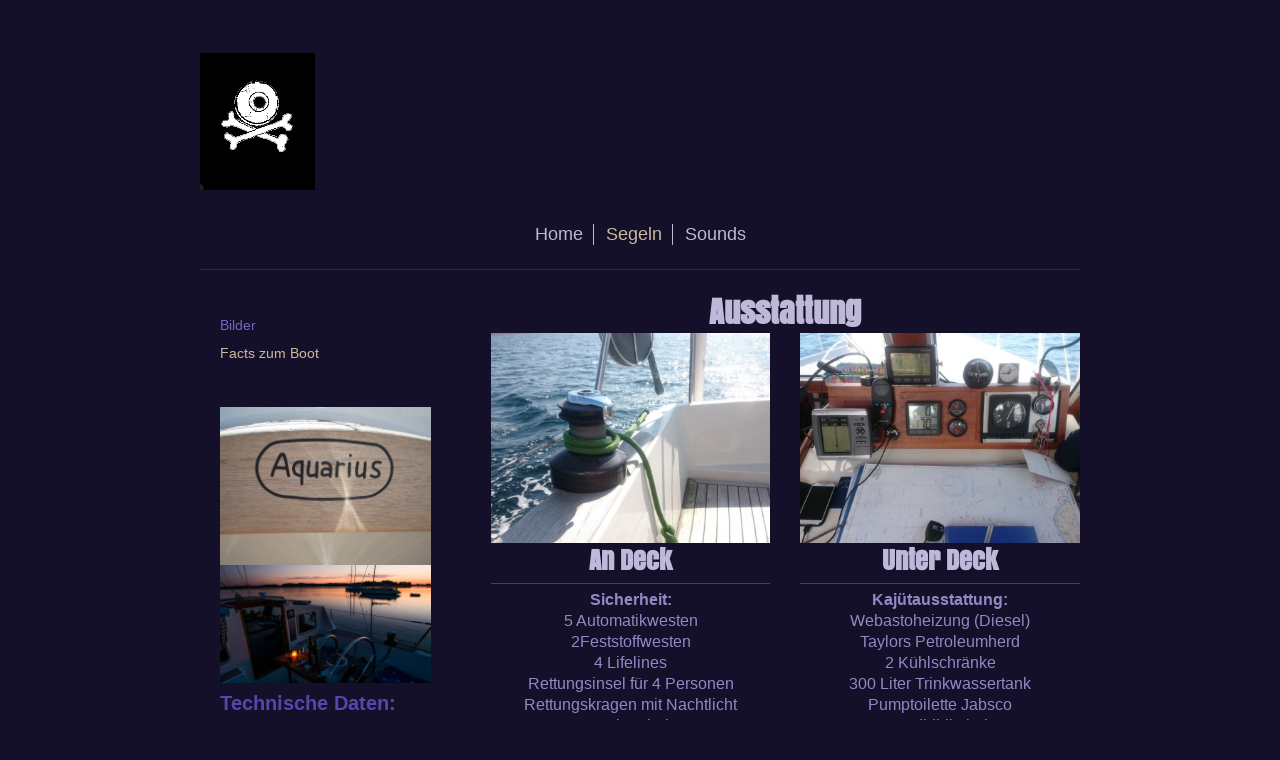

--- FILE ---
content_type: text/html; charset=UTF-8
request_url: https://www.stefansiefert.de/segeln/facts-zum-boot/
body_size: 5554
content:
<!DOCTYPE html>
<html lang="de"  ><head prefix="og: http://ogp.me/ns# fb: http://ogp.me/ns/fb# business: http://ogp.me/ns/business#">
    <meta http-equiv="Content-Type" content="text/html; charset=utf-8"/>
    <meta name="generator" content="IONOS MyWebsite"/>
        
    <link rel="dns-prefetch" href="//cdn.website-start.de/"/>
    <link rel="dns-prefetch" href="//119.mod.mywebsite-editor.com"/>
    <link rel="dns-prefetch" href="https://119.sb.mywebsite-editor.com/"/>
    <link rel="shortcut icon" href="https://www.stefansiefert.de/s/misc/favicon.png?1719906767"/>
        <link rel="apple-touch-icon" href="https://www.stefansiefert.de/s/misc/touchicon.png?1719906768"/>
        <title>Stefan Siefert - Facts zum Boot</title>
    <style type="text/css">@media screen and (max-device-width: 1024px) {.diyw a.switchViewWeb {display: inline !important;}}</style>
    <style type="text/css">@media screen and (min-device-width: 1024px) {
            .mediumScreenDisabled { display:block }
            .smallScreenDisabled { display:block }
        }
        @media screen and (max-device-width: 1024px) { .mediumScreenDisabled { display:none } }
        @media screen and (max-device-width: 568px) { .smallScreenDisabled { display:none } }
                @media screen and (min-width: 1024px) {
            .mobilepreview .mediumScreenDisabled { display:block }
            .mobilepreview .smallScreenDisabled { display:block }
        }
        @media screen and (max-width: 1024px) { .mobilepreview .mediumScreenDisabled { display:none } }
        @media screen and (max-width: 568px) { .mobilepreview .smallScreenDisabled { display:none } }</style>
    <meta name="viewport" content="width=device-width, initial-scale=1, maximum-scale=1, minimal-ui"/>

<meta name="format-detection" content="telephone=no"/>
        <meta name="description" content="Neue Seite"/>
            <meta name="robots" content="index,follow"/>
        <link href="//cdn.website-start.de/templates/2116/style.css?1758547156484" rel="stylesheet" type="text/css"/>
    <link href="https://www.stefansiefert.de/s/style/theming.css?1719908915" rel="stylesheet" type="text/css"/>
    <link href="//cdn.website-start.de/app/cdn/min/group/web.css?1758547156484" rel="stylesheet" type="text/css"/>
<link href="//cdn.website-start.de/app/cdn/min/moduleserver/css/de_DE/common,shoppingbasket?1758547156484" rel="stylesheet" type="text/css"/>
    <link href="//cdn.website-start.de/app/cdn/min/group/mobilenavigation.css?1758547156484" rel="stylesheet" type="text/css"/>
    <link href="https://119.sb.mywebsite-editor.com/app/logstate2-css.php?site=979374967&amp;t=1769932133" rel="stylesheet" type="text/css"/>

<script type="text/javascript">
    /* <![CDATA[ */
var stagingMode = '';
    /* ]]> */
</script>
<script src="https://119.sb.mywebsite-editor.com/app/logstate-js.php?site=979374967&amp;t=1769932133"></script>

    <link href="//cdn.website-start.de/templates/2116/print.css?1758547156484" rel="stylesheet" media="print" type="text/css"/>
    <script type="text/javascript">
    /* <![CDATA[ */
    var systemurl = 'https://119.sb.mywebsite-editor.com/';
    var webPath = '/';
    var proxyName = '';
    var webServerName = 'www.stefansiefert.de';
    var sslServerUrl = 'https://www.stefansiefert.de';
    var nonSslServerUrl = 'http://www.stefansiefert.de';
    var webserverProtocol = 'http://';
    var nghScriptsUrlPrefix = '//119.mod.mywebsite-editor.com';
    var sessionNamespace = 'DIY_SB';
    var jimdoData = {
        cdnUrl:  '//cdn.website-start.de/',
        messages: {
            lightBox: {
    image : 'Bild',
    of: 'von'
}

        },
        isTrial: 0,
        pageId: 277995    };
    var script_basisID = "979374967";

    diy = window.diy || {};
    diy.web = diy.web || {};

        diy.web.jsBaseUrl = "//cdn.website-start.de/s/build/";

    diy.context = diy.context || {};
    diy.context.type = diy.context.type || 'web';
    /* ]]> */
</script>

<script type="text/javascript" src="//cdn.website-start.de/app/cdn/min/group/web.js?1758547156484" crossorigin="anonymous"></script><script type="text/javascript" src="//cdn.website-start.de/s/build/web.bundle.js?1758547156484" crossorigin="anonymous"></script><script type="text/javascript" src="//cdn.website-start.de/app/cdn/min/group/mobilenavigation.js?1758547156484" crossorigin="anonymous"></script><script src="//cdn.website-start.de/app/cdn/min/moduleserver/js/de_DE/common,shoppingbasket?1758547156484"></script>
<script type="text/javascript" src="https://cdn.website-start.de/proxy/apps/static/resource/dependencies/"></script><script type="text/javascript">
                    if (typeof require !== 'undefined') {
                        require.config({
                            waitSeconds : 10,
                            baseUrl : 'https://cdn.website-start.de/proxy/apps/static/js/'
                        });
                    }
                </script><script type="text/javascript" src="//cdn.website-start.de/app/cdn/min/group/pfcsupport.js?1758547156484" crossorigin="anonymous"></script>    <meta property="og:type" content="business.business"/>
    <meta property="og:url" content="https://www.stefansiefert.de/segeln/facts-zum-boot/"/>
    <meta property="og:title" content="Stefan Siefert - Facts zum Boot"/>
            <meta property="og:description" content="Neue Seite"/>
                <meta property="og:image" content="https://www.stefansiefert.de/s/misc/logo.jpg?t=1761647197"/>
        <meta property="business:contact_data:country_name" content="Deutschland"/>
    
    <meta property="business:contact_data:locality" content="Bremen"/>
    
    <meta property="business:contact_data:email" content="post@stefansiefert.de"/>
    <meta property="business:contact_data:postal_code" content="28203"/>
    
    
    
<meta property="business:hours:day" content="MONDAY"/><meta property="business:hours:start" content="00:00"/><meta property="business:hours:end" content="00:00"/></head>


<body class="body diyBgActive  cc-pagemode-default diyfeSidebarLeft diy-market-de_DE" data-pageid="277995" id="page-277995">
    
    <div class="diyw">
        <!-- master-2 -->
<div class="diyweb">
	
<nav id="diyfeMobileNav" class="diyfeCA diyfeCA2" role="navigation">
    <a title="Navigation aufklappen/zuklappen">Navigation aufklappen/zuklappen</a>
    <ul class="mainNav1"><li class=" hasSubNavigation"><a data-page-id="121221" href="https://www.stefansiefert.de/" class=" level_1"><span>Home</span></a></li><li class="parent hasSubNavigation"><a data-page-id="277981" href="https://www.stefansiefert.de/segeln/" class="parent level_1"><span>Segeln</span></a><span class="diyfeDropDownSubOpener">&nbsp;</span><div class="diyfeDropDownSubList diyfeCA diyfeCA3"><ul class="mainNav2"><li class=" hasSubNavigation"><a data-page-id="277991" href="https://www.stefansiefert.de/segeln/bilder/" class=" level_2"><span>Bilder</span></a></li><li class="current hasSubNavigation"><a data-page-id="277995" href="https://www.stefansiefert.de/segeln/facts-zum-boot/" class="current level_2"><span>Facts zum Boot</span></a></li></ul></div></li><li class=" hasSubNavigation"><a data-page-id="121223" href="https://www.stefansiefert.de/sounds/" class=" level_1"><span>Sounds</span></a></li></ul></nav>
	<div class="diywebLogo">
		<div class="diywebLiveArea">
			<div class="diywebMainGutter">
				<div class="diyfeGE diyfeCA1">
						
    <style type="text/css" media="all">
        /* <![CDATA[ */
                .diyw #website-logo {
            text-align: left !important;
                        padding: 13px 0;
                    }
        
                /* ]]> */
    </style>

    <div id="website-logo">
            <a href="https://www.stefansiefert.de/"><img class="website-logo-image" width="115" src="https://www.stefansiefert.de/s/misc/logo.jpg?t=1761647197" alt=""/></a>

            
            </div>


				</div>
			</div>
		</div>
	</div>
	<div class="diywebNav diywebNavMain diywebNav1 diywebNavHorizontal">
		<div class="diywebLiveArea">
			<div class="diywebMainGutter">
				<div class="diyfeGE diyfeCA diyfeCA2">
					<div class="diywebGutter">
						<div class="webnavigation"><ul id="mainNav1" class="mainNav1"><li class="navTopItemGroup_1"><a data-page-id="121221" href="https://www.stefansiefert.de/" class="level_1"><span>Home</span></a></li><li class="navTopItemGroup_2"><a data-page-id="277981" href="https://www.stefansiefert.de/segeln/" class="parent level_1"><span>Segeln</span></a></li><li class="navTopItemGroup_3"><a data-page-id="121223" href="https://www.stefansiefert.de/sounds/" class="level_1"><span>Sounds</span></a></li></ul></div>
					</div>
				</div>
			</div>
		</div>
	</div>
	<div class="diywebContent">
		<div class="diywebLiveArea">
			<div class="diywebMainGutter">
	<div id="diywebAppContainer1st"></div>
				<div class="diyfeGridGroup diyfeCA diyfeCA1">
					<div class="diywebMain diyfeGE">
						<div class="diywebGutter">
							
        <div id="content_area">
        	<div id="content_start"></div>
        	
        
        <div id="matrix_699478" class="sortable-matrix" data-matrixId="699478"><div class="n module-type-header diyfeLiveArea "> <h1><span class="diyfeDecoration">Ausstattung</span></h1> </div><div class="n module-type-matrix diyfeLiveArea "> 

<div class="diyfeModGridGroup diyfeModGrid2">
            <div class="diyfeModGridElement diyfeModGridCol50">
            <div class="diyfeModGridContent">
                <div id="matrix_699480" class="sortable-matrix-child" data-matrixId="699480"><div class="n module-type-imageSubtitle diyfeLiveArea "> <div class="clearover imageSubtitle imageFitWidth" id="imageSubtitle-7456825">
    <div class="align-container align-left" style="max-width: 393px">
        <a class="imagewrapper" href="https://www.stefansiefert.de/s/cc_images/teaserbox_7768615.jpeg?t=1500816134" rel="lightbox[7456825]">
            <img id="image_7768615" src="https://www.stefansiefert.de/s/cc_images/cache_7768615.jpeg?t=1500816134" alt="" style="max-width: 393px; height:auto"/>
        </a>

        
    </div>

</div>

<script type="text/javascript">
//<![CDATA[
jQuery(function($) {
    var $target = $('#imageSubtitle-7456825');

    if ($.fn.swipebox && Modernizr.touch) {
        $target
            .find('a[rel*="lightbox"]')
            .addClass('swipebox')
            .swipebox();
    } else {
        $target.tinyLightbox({
            item: 'a[rel*="lightbox"]',
            cycle: false,
            hideNavigation: true
        });
    }
});
//]]>
</script>
 </div><div class="n module-type-header diyfeLiveArea "> <h2><span class="diyfeDecoration">An Deck</span></h2> </div><div class="n module-type-hr diyfeLiveArea "> <div style="padding: 0px 0px">
    <div class="hr"></div>
</div>
 </div><div class="n module-type-text diyfeLiveArea "> <p style="margin-bottom: 0.0001pt; text-align: center;"><strong>Sicherheit:</strong></p>
<p style="margin-bottom: 0.0001pt; text-align: center;">5 Automatikwesten</p>
<p style="margin-bottom: 0.0001pt; text-align: center;">2Feststoffwesten</p>
<p style="margin-bottom: 0.0001pt; text-align: center;">4 Lifelines</p>
<p style="margin-bottom: 0.0001pt; text-align: center;">Rettungsinsel für 4 Personen</p>
<p style="margin-bottom: 0.0001pt; text-align: center;">Rettungskragen mit Nachtlicht</p>
<p style="margin-bottom: 0.0001pt; text-align: center;">Seenotsignalraketen</p>
<p style="margin-bottom: 0.0001pt; text-align: center;">Wasserdichtes Handy</p>
<p style="margin-bottom: 0.0001pt; text-align: center;">Notpinne</p>
<p style="margin-bottom: 0.0001pt; text-align: center;">Inmarsat Epib (Satellit)</p>
<p style="margin-bottom: 0.0001pt; text-align: center;">SART (Radartransponder)</p>
<p style="margin-bottom: 0.0001pt; text-align: center;">Wantenschneider</p>
<p style="margin-bottom: 0.0001pt; text-align: center;">Nachtscheinwerfer</p>
<p style="margin-bottom: 0.0001pt; text-align: center;">Elektrische Bilgepumpe</p>
<p style="margin-bottom: 0.0001pt; text-align: center;">Manuelle Bilgepumpe</p>
<p style="margin-bottom: 0.0001pt; text-align: center;">Leckbekämpfungsmaterial</p>
<p style="margin-bottom: 0.0001pt; text-align: center;">3 Feuerlöscher</p>
<p style="margin-bottom: 0.0001pt; text-align: center;">Löschdecke</p>
<p style="margin-bottom: 0.0001pt; text-align: center;"><strong>Navigation:</strong></p>
<p style="margin-bottom: 0.0001pt; text-align: center;">Kartenplotter Garmin</p>
<p style="margin-bottom: 0.0001pt; text-align: center;">Hand GPS</p>
<p style="margin-bottom: 0.0001pt; text-align: center;">UKW-Sprechfunk mit DSC</p>
<p style="margin-bottom: 0.0001pt; text-align: center;">Hand UKW</p>
<p style="margin-bottom: 0.0001pt; text-align: center;">AIS-Empfänger</p>
<p style="margin-bottom: 0.0001pt; text-align: center;">Wetterempfänger Fastnetradio</p>
<p style="margin-bottom: 0.0001pt; text-align: center;">Barograph</p>
<p style="margin-bottom: 0.0001pt; text-align: center;">Seekarten/Handbücher</p>
<p style="margin-bottom: 0.0001pt; text-align: center;"><strong>Deckequipment:</strong></p>
<p style="margin-bottom: 0.0001pt; text-align: center;">Beiboot (Schlauchboot)</p>
<p style="margin-bottom: 0.0001pt; text-align: center;">Selbststeueranlage B&amp;G</p>
<p style="margin-bottom: 0.0001pt; text-align: center;">Buganker mit Handwinsch</p>
<p style="margin-bottom: 0.0001pt; text-align: center;">100m Schleppleine</p>
<p style="margin-bottom: 0.0001pt; text-align: center;">30m Schleppleine</p>
<p style="margin-bottom: 0.0001pt; text-align: center;">3 Winschen</p>
<p style="margin-bottom: 0.0001pt; text-align: center;">Bootsmannsstuhl</p>
<p style="margin-bottom: 0.0001pt; text-align: center;">Heckanker</p>
<p style="margin-bottom: 0.0001pt; text-align: center;">Fender, Leinen etc.</p>
<p style="margin-bottom: 0.0001pt; text-align: center;">Badeplattform</p>
<p style="margin-bottom: 0.0001pt; text-align: center;">Bordfahrräder</p>
<p style="margin-bottom: 0.0001pt; text-align: center;">Ankerboje</p>
<p style="margin-bottom: 0.0001pt; text-align: center;">Werkzeuge für alle Reparaturen</p>
<p style="margin-bottom: 0.0001pt; text-align: center;">Ersatzteile</p>
<p> </p>
<p> </p>
<p> </p> </div></div>            </div>
        </div>
            <div class="diyfeModGridElement diyfeModGridCol50">
            <div class="diyfeModGridContent">
                <div id="matrix_699481" class="sortable-matrix-child" data-matrixId="699481"><div class="n module-type-imageSubtitle diyfeLiveArea "> <div class="clearover imageSubtitle imageFitWidth" id="imageSubtitle-7456832">
    <div class="align-container align-left" style="max-width: 393px">
        <a class="imagewrapper" href="https://www.stefansiefert.de/s/cc_images/teaserbox_7768618.jpeg?t=1500816169" rel="lightbox[7456832]">
            <img id="image_7768618" src="https://www.stefansiefert.de/s/cc_images/cache_7768618.jpeg?t=1500816169" alt="" style="max-width: 393px; height:auto"/>
        </a>

        
    </div>

</div>

<script type="text/javascript">
//<![CDATA[
jQuery(function($) {
    var $target = $('#imageSubtitle-7456832');

    if ($.fn.swipebox && Modernizr.touch) {
        $target
            .find('a[rel*="lightbox"]')
            .addClass('swipebox')
            .swipebox();
    } else {
        $target.tinyLightbox({
            item: 'a[rel*="lightbox"]',
            cycle: false,
            hideNavigation: true
        });
    }
});
//]]>
</script>
 </div><div class="n module-type-header diyfeLiveArea "> <h2><span class="diyfeDecoration">Unter Deck</span></h2> </div><div class="n module-type-hr diyfeLiveArea "> <div style="padding: 0px 0px">
    <div class="hr"></div>
</div>
 </div><div class="n module-type-text diyfeLiveArea "> <p style="margin-bottom: 0.0001pt; text-align: center;"><strong>Kajütausstattung:</strong></p>
<p style="margin-bottom: 0.0001pt; text-align: center;">Webastoheizung (Diesel)</p>
<p style="margin-bottom: 0.0001pt; text-align: center;">Taylors Petroleumherd</p>
<p style="margin-bottom: 0.0001pt; text-align: center;">2 Kühlschränke</p>
<p style="margin-bottom: 0.0001pt; text-align: center;">300 Liter Trinkwassertank</p>
<p style="margin-bottom: 0.0001pt; text-align: center;">Pumptoilette Jabsco</p>
<p style="margin-bottom: 0.0001pt; text-align: center;">Bordbibliothek</p>
<p style="margin-bottom: 0.0001pt; text-align: center;"> </p>
<p style="margin-bottom: 0.0001pt; text-align: center;"><strong>Maschine:</strong></p>
<p style="margin-bottom: 0.0001pt; text-align: center;">Vetus P 4.25 Dieselmotor mit 62 PS</p>
<p style="margin-bottom: 0.0001pt; text-align: center;">300 Liter Dieseltank</p>
<p style="margin-bottom: 0.0001pt; text-align: center;">Starre Welle mit Festpropeller</p>
<p style="margin-bottom: 0.0001pt; text-align: center;">210 Ah Fließbatterien für Bordstrom</p>
<p style="margin-bottom: 0.0001pt; text-align: center;">80 Ah Starterbatterie</p>
<p style="margin-bottom: 0.0001pt; text-align: center;">Landstromanschluss mit Fi-Sicherung</p>
<p style="margin-bottom: 0.0001pt; text-align: center;">220V Bordverteiler mit 4 Steckdosen</p>
<p style="margin-bottom: 0.0001pt; text-align: center;"> </p>
<p style="margin-bottom: 0.0001pt; text-align: center;"><strong>Beseglung:</strong></p>
<p style="margin-bottom: 0.0001pt; text-align: center;">Sluptakelung 16,5 Meter Masthöhe</p>
<p style="margin-bottom: 0.0001pt; text-align: center;">Großsegel mit 2 Reffreihen</p>
<p style="margin-bottom: 0.0001pt; text-align: center;">Rollvorsegel</p>
<p style="margin-bottom: 0.0001pt; text-align: center;">Sturmfock</p>
<p style="margin-bottom: 0.0001pt; text-align: center;"> </p>
<p style="margin-bottom: 0.0001pt; text-align: center;"><strong>Schlafen:</strong></p>
<p style="margin-bottom: 0.0001pt; text-align: center;">Doppelkoje Vorschiff</p>
<p style="margin-bottom: 0.0001pt; text-align: center;">Doppelkoje Achtern</p>
<p style="margin-bottom: 0.0001pt; text-align: center;">Einzelkoje unterer Salon</p>
<p style="margin-bottom: 0.0001pt; text-align: center;">Einzelkoje oberer Salon</p>
<p> </p> </div></div>            </div>
        </div>
        <div style="clear: both;"></div>
</div>
 </div><div class="n module-type-imageSubtitle diyfeLiveArea "> <div class="clearover imageSubtitle imageFitWidth" id="imageSubtitle-7456885">
    <div class="align-container align-left" style="max-width: 806px">
        <a class="imagewrapper" href="https://www.stefansiefert.de/s/cc_images/teaserbox_7768637.jpg?t=1500816418" rel="lightbox[7456885]">
            <img id="image_7768637" src="https://www.stefansiefert.de/s/cc_images/cache_7768637.jpg?t=1500816418" alt="" style="max-width: 806px; height:auto"/>
        </a>

        
    </div>

</div>

<script type="text/javascript">
//<![CDATA[
jQuery(function($) {
    var $target = $('#imageSubtitle-7456885');

    if ($.fn.swipebox && Modernizr.touch) {
        $target
            .find('a[rel*="lightbox"]')
            .addClass('swipebox')
            .swipebox();
    } else {
        $target.tinyLightbox({
            item: 'a[rel*="lightbox"]',
            cycle: false,
            hideNavigation: true
        });
    }
});
//]]>
</script>
 </div><div class="n module-type-text diyfeLiveArea "> <p>Die Raumaufteilung ist praktisch und durch den Deckssalon oben ist der Lebensraum auch bei Schietwetter komfortabel und man sitzt nicht "im Keller" wie auf vielen anderen Yachten.</p> </div><div class="n module-type-imageSubtitle diyfeLiveArea "> <div class="clearover imageSubtitle imageFitWidth" id="imageSubtitle-7456899">
    <div class="align-container align-left" style="max-width: 806px">
        <a class="imagewrapper" href="https://www.stefansiefert.de/s/cc_images/teaserbox_7768674.jpg?t=1500816590" rel="lightbox[7456899]">
            <img id="image_7768674" src="https://www.stefansiefert.de/s/cc_images/cache_7768674.jpg?t=1500816590" alt="" style="max-width: 806px; height:auto"/>
        </a>

        
    </div>

</div>

<script type="text/javascript">
//<![CDATA[
jQuery(function($) {
    var $target = $('#imageSubtitle-7456899');

    if ($.fn.swipebox && Modernizr.touch) {
        $target
            .find('a[rel*="lightbox"]')
            .addClass('swipebox')
            .swipebox();
    } else {
        $target.tinyLightbox({
            item: 'a[rel*="lightbox"]',
            cycle: false,
            hideNavigation: true
        });
    }
});
//]]>
</script>
 </div><div class="n module-type-text diyfeLiveArea "> <p>Gemäßigter Langkieler mit geschütztem Ruderblatt am Skeg sorgt für Sicherheit und Stabilität, aber nicht für Regattasiege.</p> </div></div>
        
        
        </div>
						</div>
					</div>
					<div class="diywebSecondary diyfeGE diyfeCA diyfeCA3">
						<div class="diywebNav diywebNav23 diywebHideOnSmall">
							<div class="diyfeGE">
								<div class="diywebGutter">
									<div class="webnavigation"><ul id="mainNav2" class="mainNav2"><li class="navTopItemGroup_0"><a data-page-id="277991" href="https://www.stefansiefert.de/segeln/bilder/" class="level_2"><span>Bilder</span></a></li><li class="navTopItemGroup_0"><a data-page-id="277995" href="https://www.stefansiefert.de/segeln/facts-zum-boot/" class="current level_2"><span>Facts zum Boot</span></a></li></ul></div>
								</div>
							</div>
						</div>
						<div class="diywebSidebar">
							<div class="diyfeGE">
								<div class="diywebGutter">
									<div id="matrix_297357" class="sortable-matrix" data-matrixId="297357"><div class="n module-type-imageSubtitle diyfeLiveArea "> <div class="clearover imageSubtitle imageFitWidth" id="imageSubtitle-7456572">
    <div class="align-container align-left" style="max-width: 214px">
        <a class="imagewrapper" href="https://www.stefansiefert.de/s/cc_images/teaserbox_7768066.jpg?t=1500814103" rel="lightbox[7456572]">
            <img id="image_7768066" src="https://www.stefansiefert.de/s/cc_images/cache_7768066.jpg?t=1500814103" alt="" style="max-width: 214px; height:auto"/>
        </a>

        
    </div>

</div>

<script type="text/javascript">
//<![CDATA[
jQuery(function($) {
    var $target = $('#imageSubtitle-7456572');

    if ($.fn.swipebox && Modernizr.touch) {
        $target
            .find('a[rel*="lightbox"]')
            .addClass('swipebox')
            .swipebox();
    } else {
        $target.tinyLightbox({
            item: 'a[rel*="lightbox"]',
            cycle: false,
            hideNavigation: true
        });
    }
});
//]]>
</script>
 </div><div class="n module-type-imageSubtitle diyfeLiveArea "> <div class="clearover imageSubtitle imageFitWidth" id="imageSubtitle-7456557">
    <div class="align-container align-left" style="max-width: 214px">
        <a class="imagewrapper" href="https://www.stefansiefert.de/s/cc_images/teaserbox_7768063.jpg?t=1500814080" rel="lightbox[7456557]">
            <img id="image_7768063" src="https://www.stefansiefert.de/s/cc_images/cache_7768063.jpg?t=1500814080" alt="" style="max-width: 214px; height:auto"/>
        </a>

        
    </div>

</div>

<script type="text/javascript">
//<![CDATA[
jQuery(function($) {
    var $target = $('#imageSubtitle-7456557');

    if ($.fn.swipebox && Modernizr.touch) {
        $target
            .find('a[rel*="lightbox"]')
            .addClass('swipebox')
            .swipebox();
    } else {
        $target.tinyLightbox({
            item: 'a[rel*="lightbox"]',
            cycle: false,
            hideNavigation: true
        });
    }
});
//]]>
</script>
 </div><div class="n module-type-text diyfeLiveArea "> <p><span style="font-size:20px;"><strong>Technische Daten:</strong></span></p>
<p>LüA: 10,80 m (inkl. Badeplattform)</p>
<p>BüA: 3,50 m</p>
<p>Tg: 1,80m</p>
<p>Höhe: 16,5m</p>
<p>Wasserlinie: 9,05</p>
<p>Verdrängung 6 to</p>
<p>Segelfläche: 45 qm</p> </div></div>
								</div>
							</div>
						</div>
					</div>
				</div>
			</div>
		</div>
	</div>
	<div class="diywebFooter">
		<div class="diywebLiveArea">
			<div class="diywebMainGutter">
				<div class="diyfeGE diyfeCA diyfeCA4">
					<div class="diywebGutter">
						<div id="contentfooter">
    <div class="leftrow">
                        <a rel="nofollow" href="javascript:window.print();">
                    <img class="inline" height="14" width="18" src="//cdn.website-start.de/s/img/cc/printer.gif" alt=""/>
                    Druckversion                </a> <span class="footer-separator">|</span>
                <a href="https://www.stefansiefert.de/sitemap/">Sitemap</a>
                        <br/> © Stefan Siefert
            </div>
    <script type="text/javascript">
        window.diy.ux.Captcha.locales = {
            generateNewCode: 'Neuen Code generieren',
            enterCode: 'Bitte geben Sie den Code ein'
        };
        window.diy.ux.Cap2.locales = {
            generateNewCode: 'Neuen Code generieren',
            enterCode: 'Bitte geben Sie den Code ein'
        };
    </script>
    <div class="rightrow">
                    <span class="loggedout">
                <a rel="nofollow" id="login" href="https://login.1and1-editor.com/979374967/www.stefansiefert.de/de?pageId=277995">
                    Login                </a>
            </span>
                <p><a class="diyw switchViewWeb" href="javascript:switchView('desktop');">Webansicht</a><a class="diyw switchViewMobile" href="javascript:switchView('mobile');">Mobile-Ansicht</a></p>
                <span class="loggedin">
            <a rel="nofollow" id="logout" href="https://119.sb.mywebsite-editor.com/app/cms/logout.php">Logout</a> <span class="footer-separator">|</span>
            <a rel="nofollow" id="edit" href="https://119.sb.mywebsite-editor.com/app/979374967/277995/">Seite bearbeiten</a>
        </span>
    </div>
</div>
            <div id="loginbox" class="hidden">
                <script type="text/javascript">
                    /* <![CDATA[ */
                    function forgotpw_popup() {
                        var url = 'https://passwort.1und1.de/xml/request/RequestStart';
                        fenster = window.open(url, "fenster1", "width=600,height=400,status=yes,scrollbars=yes,resizable=yes");
                        // IE8 doesn't return the window reference instantly or at all.
                        // It may appear the call failed and fenster is null
                        if (fenster && fenster.focus) {
                            fenster.focus();
                        }
                    }
                    /* ]]> */
                </script>
                                <img class="logo" src="//cdn.website-start.de/s/img/logo.gif" alt="IONOS" title="IONOS"/>

                <div id="loginboxOuter"></div>
            </div>
        

					</div>
				</div>
			</div>
		</div>
	</div>
</div>    </div>

            <div id="mobile-infobar-spacer"></div>
<table id="mobile-infobar" class="light"><tbody><tr>
                <td class="mobile-infobar-button mobile-infobar-button-email" style="width: 100%"><a href="mailto:post@stefansiefert.de" class="mobile-infobar-link">
            <span class="mobile-infobar-icon-box">
                <svg xmlns="http://www.w3.org/2000/svg" class="mobile-infobar-icon" preserveAspectRatio="xMidYMid"><path d="M13.472 7.327L20 .8v12.89l-6.528-6.363zm-4.735.158L1.252 0h17.47l-7.485 7.485c-.69.69-1.81.69-2.5 0zM0 13.667V.83l6.502 6.5L0 13.668zM1.192 14l6.066-5.912 1.288 1.288c.795.794 2.083.794 2.878 0l1.293-1.293L18.79 14H1.19z"/></svg>
            </span><br/>
            <span class="mobile-infobar-text">E-Mail</span>
        </a></td>
        </tr></tbody></table>

    
    </body>


<!-- rendered at Tue, 28 Oct 2025 11:26:37 +0100 -->
</html>
